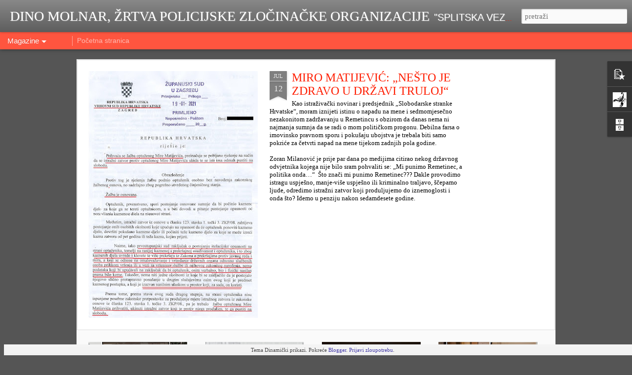

--- FILE ---
content_type: text/javascript; charset=UTF-8
request_url: https://dinomolnar.blogspot.com/?v=0&action=initial&widgetId=PopularPosts1&responseType=js&xssi_token=AOuZoY5hP0M6A_sJE7xPk_YjOdwgQSSKhw%3A1769258867716
body_size: 889
content:
try {
_WidgetManager._HandleControllerResult('PopularPosts1', 'initial',{'title': '', 'showSnippets': true, 'showThumbnails': true, 'thumbnailSize': 72, 'showAuthor': true, 'showDate': true, 'posts': [{'id': '4487622040045844561', 'title': 'Miro Matijevi\u0107, 45.nastavak:  GAVRANA SU LIKVIDIRALE UBOJICE MIRE BARE\u0160I\u0106A', 'href': 'https://dinomolnar.blogspot.com/2019/02/miro-matijevic-45nastavak-gavrana-su.html', 'snippet': '   Na po\u010detku ovog bloga sam ve\u0107 imao prikupljeno dovoljno dokaza da je Dino Molnar brutalno likvidiran od strane sustava u kojem je radio i...', 'thumbnail': 'https://blogger.googleusercontent.com/img/b/R29vZ2xl/AVvXsEg8F43hosBuCRJSNRRMDXUEM2ZZf7mueX7j61JSotdBJo9UIXI44Fv4cLsLXJlxWbuK10hnsMPppIoswFU9XIuztKUB7JPYvd6R_ajfQWEb_DLdPsdQCfHwA5hJZLaTAO-bWwDMkWPZm1rp/s72-c/IZVLA%25C4%2586ENE+RANJENIKA+obrada.jpg', 'featuredImage': 'https://blogger.googleusercontent.com/img/b/R29vZ2xl/AVvXsEg8F43hosBuCRJSNRRMDXUEM2ZZf7mueX7j61JSotdBJo9UIXI44Fv4cLsLXJlxWbuK10hnsMPppIoswFU9XIuztKUB7JPYvd6R_ajfQWEb_DLdPsdQCfHwA5hJZLaTAO-bWwDMkWPZm1rp/s320/IZVLA%25C4%2586ENE+RANJENIKA+obrada.jpg'}, {'id': '902972158492265178', 'title': 'MIRO MATIJEVI\u0106: \u201eNE\u0160TO JE ZDRAVO U DR\u017dAVI TRULOJ\u201c', 'href': 'https://dinomolnar.blogspot.com/2021/07/miro-matijevic-nesto-je-zdravo-u-drzavi.html', 'snippet': 'Kao istra\u017eiva\u010dki novinar i predsjednik \u201eSlobodarske stranke Hrvatske\u201c, moram iznijeti istinu o napadu na mene i sedmomjese\u010dno nezakonitom za...', 'thumbnail': 'https://blogger.googleusercontent.com/img/b/R29vZ2xl/AVvXsEiqJjAxFrPMAPEAdOZNfKssrJlm5iS8AGOMfMJXjMUWpwOT_eM4wl5o3ZuOgR2vbOmtLIQD1ZKoPrks6KuWujTR_d66JPB2BCpfGXccN8M3KunURkX1LxGhP9Bc65-FFqggdCKf6M3ztKKg/s72-w495-c-h723/OBRA%25C4%2590ENO.jpg', 'featuredImage': 'https://blogger.googleusercontent.com/img/b/R29vZ2xl/AVvXsEiqJjAxFrPMAPEAdOZNfKssrJlm5iS8AGOMfMJXjMUWpwOT_eM4wl5o3ZuOgR2vbOmtLIQD1ZKoPrks6KuWujTR_d66JPB2BCpfGXccN8M3KunURkX1LxGhP9Bc65-FFqggdCKf6M3ztKKg/w495-h723/OBRA%25C4%2590ENO.jpg'}, {'id': '2131291304047099216', 'title': 'Miro Matijevi\u0107, 49. nastavak: DARKO KATU\u0160A JE SUDIONIK GAVRANOVA UBOJSTVA', 'href': 'https://dinomolnar.blogspot.com/2019/03/miro-matijevic-49-nastavak-darko-katusa.html', 'snippet': '   Za mene je slu\u010daj Damira Tomljanovi\u0107a Gavrana definitivno rije\u0161en s obzirom da je i previ\u0161e dokaza da je ubijen od strane hrvatskih izdaj...', 'thumbnail': 'https://blogger.googleusercontent.com/img/b/R29vZ2xl/AVvXsEhu6uOkg66ytdEeL083vtoUanfxpS4PW25v7UJhgh1NC_rts0k6SPB5vdookZhFHnlN-3uG0WzPWGKRbm65jy4cRuQiEbO7sIvANG0oqPxNGjgDnnkRgCor9j3nHxDQdd2LiBErMeTnRrht/s72-c/BAL+VAMPIRA.jpg', 'featuredImage': 'https://blogger.googleusercontent.com/img/b/R29vZ2xl/AVvXsEhu6uOkg66ytdEeL083vtoUanfxpS4PW25v7UJhgh1NC_rts0k6SPB5vdookZhFHnlN-3uG0WzPWGKRbm65jy4cRuQiEbO7sIvANG0oqPxNGjgDnnkRgCor9j3nHxDQdd2LiBErMeTnRrht/s320/BAL+VAMPIRA.jpg'}]});
} catch (e) {
  if (typeof log != 'undefined') {
    log('HandleControllerResult failed: ' + e);
  }
}


--- FILE ---
content_type: text/javascript; charset=UTF-8
request_url: https://dinomolnar.blogspot.com/?v=0&action=initial&widgetId=BlogArchive1&responseType=js&xssi_token=AOuZoY5hP0M6A_sJE7xPk_YjOdwgQSSKhw%3A1769258867716
body_size: 515
content:
try {
_WidgetManager._HandleControllerResult('BlogArchive1', 'initial',{'url': 'https://dinomolnar.blogspot.com/search?updated-min\x3d1969-12-31T16:00:00-08:00\x26updated-max\x3d292278994-08-17T07:12:55Z\x26max-results\x3d50', 'name': 'All Posts', 'expclass': 'expanded', 'toggleId': 'ALL-0', 'post-count': 67, 'data': [{'url': 'https://dinomolnar.blogspot.com/2021/', 'name': '2021', 'expclass': 'expanded', 'toggleId': 'YEARLY-1609488000000', 'post-count': 1, 'data': [{'url': 'https://dinomolnar.blogspot.com/2021/07/', 'name': 'srpnja', 'expclass': 'expanded', 'toggleId': 'MONTHLY-1625122800000', 'post-count': 1, 'posts': [{'title': 'MIRO MATIJEVI\u0106: \u201eNE\u0160TO JE ZDRAVO U DR\u017dAVI TRULOJ\u201c', 'url': 'https://dinomolnar.blogspot.com/2021/07/miro-matijevic-nesto-je-zdravo-u-drzavi.html'}]}]}, {'url': 'https://dinomolnar.blogspot.com/2020/', 'name': '2020', 'expclass': 'collapsed', 'toggleId': 'YEARLY-1577865600000', 'post-count': 4, 'data': [{'url': 'https://dinomolnar.blogspot.com/2020/03/', 'name': 'o\u017eujka', 'expclass': 'collapsed', 'toggleId': 'MONTHLY-1583049600000', 'post-count': 1}, {'url': 'https://dinomolnar.blogspot.com/2020/02/', 'name': 'velja\u010de', 'expclass': 'collapsed', 'toggleId': 'MONTHLY-1580544000000', 'post-count': 1}, {'url': 'https://dinomolnar.blogspot.com/2020/01/', 'name': 'sije\u010dnja', 'expclass': 'collapsed', 'toggleId': 'MONTHLY-1577865600000', 'post-count': 2}]}, {'url': 'https://dinomolnar.blogspot.com/2019/', 'name': '2019', 'expclass': 'collapsed', 'toggleId': 'YEARLY-1546329600000', 'post-count': 26, 'data': [{'url': 'https://dinomolnar.blogspot.com/2019/10/', 'name': 'listopada', 'expclass': 'collapsed', 'toggleId': 'MONTHLY-1569913200000', 'post-count': 2}, {'url': 'https://dinomolnar.blogspot.com/2019/09/', 'name': 'rujna', 'expclass': 'collapsed', 'toggleId': 'MONTHLY-1567321200000', 'post-count': 4}, {'url': 'https://dinomolnar.blogspot.com/2019/08/', 'name': 'kolovoza', 'expclass': 'collapsed', 'toggleId': 'MONTHLY-1564642800000', 'post-count': 2}, {'url': 'https://dinomolnar.blogspot.com/2019/07/', 'name': 'srpnja', 'expclass': 'collapsed', 'toggleId': 'MONTHLY-1561964400000', 'post-count': 2}, {'url': 'https://dinomolnar.blogspot.com/2019/06/', 'name': 'lipnja', 'expclass': 'collapsed', 'toggleId': 'MONTHLY-1559372400000', 'post-count': 1}, {'url': 'https://dinomolnar.blogspot.com/2019/04/', 'name': 'travnja', 'expclass': 'collapsed', 'toggleId': 'MONTHLY-1554102000000', 'post-count': 2}, {'url': 'https://dinomolnar.blogspot.com/2019/03/', 'name': 'o\u017eujka', 'expclass': 'collapsed', 'toggleId': 'MONTHLY-1551427200000', 'post-count': 4}, {'url': 'https://dinomolnar.blogspot.com/2019/02/', 'name': 'velja\u010de', 'expclass': 'collapsed', 'toggleId': 'MONTHLY-1549008000000', 'post-count': 4}, {'url': 'https://dinomolnar.blogspot.com/2019/01/', 'name': 'sije\u010dnja', 'expclass': 'collapsed', 'toggleId': 'MONTHLY-1546329600000', 'post-count': 5}]}, {'url': 'https://dinomolnar.blogspot.com/2018/', 'name': '2018', 'expclass': 'collapsed', 'toggleId': 'YEARLY-1514793600000', 'post-count': 36, 'data': [{'url': 'https://dinomolnar.blogspot.com/2018/12/', 'name': 'prosinca', 'expclass': 'collapsed', 'toggleId': 'MONTHLY-1543651200000', 'post-count': 4}, {'url': 'https://dinomolnar.blogspot.com/2018/11/', 'name': 'studenoga', 'expclass': 'collapsed', 'toggleId': 'MONTHLY-1541055600000', 'post-count': 4}, {'url': 'https://dinomolnar.blogspot.com/2018/10/', 'name': 'listopada', 'expclass': 'collapsed', 'toggleId': 'MONTHLY-1538377200000', 'post-count': 5}, {'url': 'https://dinomolnar.blogspot.com/2018/09/', 'name': 'rujna', 'expclass': 'collapsed', 'toggleId': 'MONTHLY-1535785200000', 'post-count': 4}, {'url': 'https://dinomolnar.blogspot.com/2018/08/', 'name': 'kolovoza', 'expclass': 'collapsed', 'toggleId': 'MONTHLY-1533106800000', 'post-count': 4}, {'url': 'https://dinomolnar.blogspot.com/2018/07/', 'name': 'srpnja', 'expclass': 'collapsed', 'toggleId': 'MONTHLY-1530428400000', 'post-count': 5}, {'url': 'https://dinomolnar.blogspot.com/2018/06/', 'name': 'lipnja', 'expclass': 'collapsed', 'toggleId': 'MONTHLY-1527836400000', 'post-count': 6}, {'url': 'https://dinomolnar.blogspot.com/2018/05/', 'name': 'svibnja', 'expclass': 'collapsed', 'toggleId': 'MONTHLY-1525158000000', 'post-count': 4}]}], 'toggleopen': 'MONTHLY-1625122800000', 'style': 'HIERARCHY', 'title': 'Arhiva bloga'});
} catch (e) {
  if (typeof log != 'undefined') {
    log('HandleControllerResult failed: ' + e);
  }
}


--- FILE ---
content_type: text/javascript; charset=UTF-8
request_url: https://dinomolnar.blogspot.com/?v=0&action=initial&widgetId=Profile1&responseType=js&xssi_token=AOuZoY5hP0M6A_sJE7xPk_YjOdwgQSSKhw%3A1769258867716
body_size: 165
content:
try {
_WidgetManager._HandleControllerResult('Profile1', 'initial',{'title': 'Miro Matijevi\u0107', 'team': false, 'showlocation': false, 'occupation': '', 'showoccupation': false, 'aboutme': '', 'showaboutme': false, 'displayname': 'Miro Matijevi\u0107', 'profileLogo': '//www.blogger.com/img/logo-16.png', 'hasgoogleprofile': false, 'userUrl': 'https://www.blogger.com/profile/17115705728380957741', 'photo': {'url': '//blogger.googleusercontent.com/img/b/R29vZ2xl/AVvXsEjLGM6XIA_dwgLBRzym1ESsaPHZ2GUCmawI75056j5xEzG0A7-qWWUsfTOuoq98o8L4wdJR1DOUdqXAB4Z4b30HTU5laWLva2EmsPsB-gVIWcrFUeCXd5O0yuZoi_Nu1eg/s95/%C5%A1korpion.jpg', 'width': 80, 'height': 80, 'alt': 'Moja slika'}, 'viewProfileMsg': 'Prika\u017ei moj cijeli profil', 'isDisplayable': true});
} catch (e) {
  if (typeof log != 'undefined') {
    log('HandleControllerResult failed: ' + e);
  }
}


--- FILE ---
content_type: text/javascript; charset=UTF-8
request_url: https://dinomolnar.blogspot.com/?v=0&action=initial&widgetId=PopularPosts1&responseType=js&xssi_token=AOuZoY5hP0M6A_sJE7xPk_YjOdwgQSSKhw%3A1769258867716
body_size: 961
content:
try {
_WidgetManager._HandleControllerResult('PopularPosts1', 'initial',{'title': '', 'showSnippets': true, 'showThumbnails': true, 'thumbnailSize': 72, 'showAuthor': true, 'showDate': true, 'posts': [{'id': '4487622040045844561', 'title': 'Miro Matijevi\u0107, 45.nastavak:  GAVRANA SU LIKVIDIRALE UBOJICE MIRE BARE\u0160I\u0106A', 'href': 'https://dinomolnar.blogspot.com/2019/02/miro-matijevic-45nastavak-gavrana-su.html', 'snippet': '   Na po\u010detku ovog bloga sam ve\u0107 imao prikupljeno dovoljno dokaza da je Dino Molnar brutalno likvidiran od strane sustava u kojem je radio i...', 'thumbnail': 'https://blogger.googleusercontent.com/img/b/R29vZ2xl/AVvXsEg8F43hosBuCRJSNRRMDXUEM2ZZf7mueX7j61JSotdBJo9UIXI44Fv4cLsLXJlxWbuK10hnsMPppIoswFU9XIuztKUB7JPYvd6R_ajfQWEb_DLdPsdQCfHwA5hJZLaTAO-bWwDMkWPZm1rp/s72-c/IZVLA%25C4%2586ENE+RANJENIKA+obrada.jpg', 'featuredImage': 'https://blogger.googleusercontent.com/img/b/R29vZ2xl/AVvXsEg8F43hosBuCRJSNRRMDXUEM2ZZf7mueX7j61JSotdBJo9UIXI44Fv4cLsLXJlxWbuK10hnsMPppIoswFU9XIuztKUB7JPYvd6R_ajfQWEb_DLdPsdQCfHwA5hJZLaTAO-bWwDMkWPZm1rp/s320/IZVLA%25C4%2586ENE+RANJENIKA+obrada.jpg'}, {'id': '902972158492265178', 'title': 'MIRO MATIJEVI\u0106: \u201eNE\u0160TO JE ZDRAVO U DR\u017dAVI TRULOJ\u201c', 'href': 'https://dinomolnar.blogspot.com/2021/07/miro-matijevic-nesto-je-zdravo-u-drzavi.html', 'snippet': 'Kao istra\u017eiva\u010dki novinar i predsjednik \u201eSlobodarske stranke Hrvatske\u201c, moram iznijeti istinu o napadu na mene i sedmomjese\u010dno nezakonitom za...', 'thumbnail': 'https://blogger.googleusercontent.com/img/b/R29vZ2xl/AVvXsEiqJjAxFrPMAPEAdOZNfKssrJlm5iS8AGOMfMJXjMUWpwOT_eM4wl5o3ZuOgR2vbOmtLIQD1ZKoPrks6KuWujTR_d66JPB2BCpfGXccN8M3KunURkX1LxGhP9Bc65-FFqggdCKf6M3ztKKg/s72-w495-c-h723/OBRA%25C4%2590ENO.jpg', 'featuredImage': 'https://blogger.googleusercontent.com/img/b/R29vZ2xl/AVvXsEiqJjAxFrPMAPEAdOZNfKssrJlm5iS8AGOMfMJXjMUWpwOT_eM4wl5o3ZuOgR2vbOmtLIQD1ZKoPrks6KuWujTR_d66JPB2BCpfGXccN8M3KunURkX1LxGhP9Bc65-FFqggdCKf6M3ztKKg/w495-h723/OBRA%25C4%2590ENO.jpg'}, {'id': '2131291304047099216', 'title': 'Miro Matijevi\u0107, 49. nastavak: DARKO KATU\u0160A JE SUDIONIK GAVRANOVA UBOJSTVA', 'href': 'https://dinomolnar.blogspot.com/2019/03/miro-matijevic-49-nastavak-darko-katusa.html', 'snippet': '   Za mene je slu\u010daj Damira Tomljanovi\u0107a Gavrana definitivno rije\u0161en s obzirom da je i previ\u0161e dokaza da je ubijen od strane hrvatskih izdaj...', 'thumbnail': 'https://blogger.googleusercontent.com/img/b/R29vZ2xl/AVvXsEhu6uOkg66ytdEeL083vtoUanfxpS4PW25v7UJhgh1NC_rts0k6SPB5vdookZhFHnlN-3uG0WzPWGKRbm65jy4cRuQiEbO7sIvANG0oqPxNGjgDnnkRgCor9j3nHxDQdd2LiBErMeTnRrht/s72-c/BAL+VAMPIRA.jpg', 'featuredImage': 'https://blogger.googleusercontent.com/img/b/R29vZ2xl/AVvXsEhu6uOkg66ytdEeL083vtoUanfxpS4PW25v7UJhgh1NC_rts0k6SPB5vdookZhFHnlN-3uG0WzPWGKRbm65jy4cRuQiEbO7sIvANG0oqPxNGjgDnnkRgCor9j3nHxDQdd2LiBErMeTnRrht/s320/BAL+VAMPIRA.jpg'}]});
} catch (e) {
  if (typeof log != 'undefined') {
    log('HandleControllerResult failed: ' + e);
  }
}


--- FILE ---
content_type: text/javascript; charset=UTF-8
request_url: https://dinomolnar.blogspot.com/?v=0&action=initial&widgetId=BlogArchive1&responseType=js&xssi_token=AOuZoY5hP0M6A_sJE7xPk_YjOdwgQSSKhw%3A1769258867716
body_size: 518
content:
try {
_WidgetManager._HandleControllerResult('BlogArchive1', 'initial',{'url': 'https://dinomolnar.blogspot.com/search?updated-min\x3d1969-12-31T16:00:00-08:00\x26updated-max\x3d292278994-08-17T07:12:55Z\x26max-results\x3d50', 'name': 'All Posts', 'expclass': 'expanded', 'toggleId': 'ALL-0', 'post-count': 67, 'data': [{'url': 'https://dinomolnar.blogspot.com/2021/', 'name': '2021', 'expclass': 'expanded', 'toggleId': 'YEARLY-1609488000000', 'post-count': 1, 'data': [{'url': 'https://dinomolnar.blogspot.com/2021/07/', 'name': 'srpnja', 'expclass': 'expanded', 'toggleId': 'MONTHLY-1625122800000', 'post-count': 1, 'posts': [{'title': 'MIRO MATIJEVI\u0106: \u201eNE\u0160TO JE ZDRAVO U DR\u017dAVI TRULOJ\u201c', 'url': 'https://dinomolnar.blogspot.com/2021/07/miro-matijevic-nesto-je-zdravo-u-drzavi.html'}]}]}, {'url': 'https://dinomolnar.blogspot.com/2020/', 'name': '2020', 'expclass': 'collapsed', 'toggleId': 'YEARLY-1577865600000', 'post-count': 4, 'data': [{'url': 'https://dinomolnar.blogspot.com/2020/03/', 'name': 'o\u017eujka', 'expclass': 'collapsed', 'toggleId': 'MONTHLY-1583049600000', 'post-count': 1}, {'url': 'https://dinomolnar.blogspot.com/2020/02/', 'name': 'velja\u010de', 'expclass': 'collapsed', 'toggleId': 'MONTHLY-1580544000000', 'post-count': 1}, {'url': 'https://dinomolnar.blogspot.com/2020/01/', 'name': 'sije\u010dnja', 'expclass': 'collapsed', 'toggleId': 'MONTHLY-1577865600000', 'post-count': 2}]}, {'url': 'https://dinomolnar.blogspot.com/2019/', 'name': '2019', 'expclass': 'collapsed', 'toggleId': 'YEARLY-1546329600000', 'post-count': 26, 'data': [{'url': 'https://dinomolnar.blogspot.com/2019/10/', 'name': 'listopada', 'expclass': 'collapsed', 'toggleId': 'MONTHLY-1569913200000', 'post-count': 2}, {'url': 'https://dinomolnar.blogspot.com/2019/09/', 'name': 'rujna', 'expclass': 'collapsed', 'toggleId': 'MONTHLY-1567321200000', 'post-count': 4}, {'url': 'https://dinomolnar.blogspot.com/2019/08/', 'name': 'kolovoza', 'expclass': 'collapsed', 'toggleId': 'MONTHLY-1564642800000', 'post-count': 2}, {'url': 'https://dinomolnar.blogspot.com/2019/07/', 'name': 'srpnja', 'expclass': 'collapsed', 'toggleId': 'MONTHLY-1561964400000', 'post-count': 2}, {'url': 'https://dinomolnar.blogspot.com/2019/06/', 'name': 'lipnja', 'expclass': 'collapsed', 'toggleId': 'MONTHLY-1559372400000', 'post-count': 1}, {'url': 'https://dinomolnar.blogspot.com/2019/04/', 'name': 'travnja', 'expclass': 'collapsed', 'toggleId': 'MONTHLY-1554102000000', 'post-count': 2}, {'url': 'https://dinomolnar.blogspot.com/2019/03/', 'name': 'o\u017eujka', 'expclass': 'collapsed', 'toggleId': 'MONTHLY-1551427200000', 'post-count': 4}, {'url': 'https://dinomolnar.blogspot.com/2019/02/', 'name': 'velja\u010de', 'expclass': 'collapsed', 'toggleId': 'MONTHLY-1549008000000', 'post-count': 4}, {'url': 'https://dinomolnar.blogspot.com/2019/01/', 'name': 'sije\u010dnja', 'expclass': 'collapsed', 'toggleId': 'MONTHLY-1546329600000', 'post-count': 5}]}, {'url': 'https://dinomolnar.blogspot.com/2018/', 'name': '2018', 'expclass': 'collapsed', 'toggleId': 'YEARLY-1514793600000', 'post-count': 36, 'data': [{'url': 'https://dinomolnar.blogspot.com/2018/12/', 'name': 'prosinca', 'expclass': 'collapsed', 'toggleId': 'MONTHLY-1543651200000', 'post-count': 4}, {'url': 'https://dinomolnar.blogspot.com/2018/11/', 'name': 'studenoga', 'expclass': 'collapsed', 'toggleId': 'MONTHLY-1541055600000', 'post-count': 4}, {'url': 'https://dinomolnar.blogspot.com/2018/10/', 'name': 'listopada', 'expclass': 'collapsed', 'toggleId': 'MONTHLY-1538377200000', 'post-count': 5}, {'url': 'https://dinomolnar.blogspot.com/2018/09/', 'name': 'rujna', 'expclass': 'collapsed', 'toggleId': 'MONTHLY-1535785200000', 'post-count': 4}, {'url': 'https://dinomolnar.blogspot.com/2018/08/', 'name': 'kolovoza', 'expclass': 'collapsed', 'toggleId': 'MONTHLY-1533106800000', 'post-count': 4}, {'url': 'https://dinomolnar.blogspot.com/2018/07/', 'name': 'srpnja', 'expclass': 'collapsed', 'toggleId': 'MONTHLY-1530428400000', 'post-count': 5}, {'url': 'https://dinomolnar.blogspot.com/2018/06/', 'name': 'lipnja', 'expclass': 'collapsed', 'toggleId': 'MONTHLY-1527836400000', 'post-count': 6}, {'url': 'https://dinomolnar.blogspot.com/2018/05/', 'name': 'svibnja', 'expclass': 'collapsed', 'toggleId': 'MONTHLY-1525158000000', 'post-count': 4}]}], 'toggleopen': 'MONTHLY-1625122800000', 'style': 'HIERARCHY', 'title': 'Arhiva bloga'});
} catch (e) {
  if (typeof log != 'undefined') {
    log('HandleControllerResult failed: ' + e);
  }
}


--- FILE ---
content_type: text/javascript; charset=UTF-8
request_url: https://dinomolnar.blogspot.com/?v=0&action=initial&widgetId=Profile1&responseType=js&xssi_token=AOuZoY5hP0M6A_sJE7xPk_YjOdwgQSSKhw%3A1769258867716
body_size: 161
content:
try {
_WidgetManager._HandleControllerResult('Profile1', 'initial',{'title': 'Miro Matijevi\u0107', 'team': false, 'showlocation': false, 'occupation': '', 'showoccupation': false, 'aboutme': '', 'showaboutme': false, 'displayname': 'Miro Matijevi\u0107', 'profileLogo': '//www.blogger.com/img/logo-16.png', 'hasgoogleprofile': false, 'userUrl': 'https://www.blogger.com/profile/17115705728380957741', 'photo': {'url': '//blogger.googleusercontent.com/img/b/R29vZ2xl/AVvXsEjLGM6XIA_dwgLBRzym1ESsaPHZ2GUCmawI75056j5xEzG0A7-qWWUsfTOuoq98o8L4wdJR1DOUdqXAB4Z4b30HTU5laWLva2EmsPsB-gVIWcrFUeCXd5O0yuZoi_Nu1eg/s95/%C5%A1korpion.jpg', 'width': 80, 'height': 80, 'alt': 'Moja slika'}, 'viewProfileMsg': 'Prika\u017ei moj cijeli profil', 'isDisplayable': true});
} catch (e) {
  if (typeof log != 'undefined') {
    log('HandleControllerResult failed: ' + e);
  }
}
